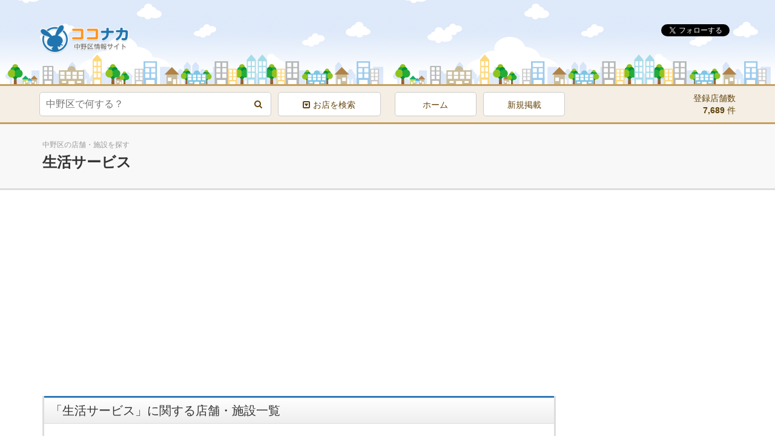

--- FILE ---
content_type: text/html; charset=UTF-8
request_url: https://nakano.cocole.jp/category/shop/life/12-life/
body_size: 10393
content:
<!DOCTYPE html><html dir="ltr" lang="ja" prefix="og: https://ogp.me/ns#"><head><meta charset="UTF-8"><meta http-equiv="X-UA-Compatible" content="IE=edge"><meta name="viewport" content="width=device-width, initial-scale=1"><meta name="format-detection" content="telephone=no"><link media="all" href="https://nakano.cocole.jp/wp/wp-content/cache/autoptimize/css/autoptimize_22ac48feddc1a0af111ba176e49f2c53.css" rel="stylesheet"><script data-cfasync="false" id="ao_optimized_gfonts_config">WebFontConfig={google:{families:["Montserrat","Open Sans"]},classes:false,events:false,timeout:1500};</script><title>生活サービス | ココナカ</title> <script type="text/javascript">window.JetpackScriptData={"site":{"icon":"","title":"ココナカ","host":"unknown","is_wpcom_platform":false}};</script> <meta name="robots" content="noindex, max-image-preview:large"/><meta name="p:domain_verify" content="5d93d009966d5ef87a36fd794f44d6bf"/><link rel="canonical" href="https://nakano.cocole.jp/category/shop/life/12-life/"/><link rel="next" href="https://nakano.cocole.jp/category/shop/life/12-life/page/2/"/><meta name="generator" content="All in One SEO (AIOSEO) 4.8.4.1"/> <script type="application/ld+json" class="aioseo-schema">{"@context":"https:\/\/schema.org","@graph":[{"@type":"BreadcrumbList","@id":"https:\/\/nakano.cocole.jp\/category\/shop\/life\/12-life\/#breadcrumblist","itemListElement":[{"@type":"ListItem","@id":"https:\/\/nakano.cocole.jp#listItem","position":1,"name":"\u30db\u30fc\u30e0","item":"https:\/\/nakano.cocole.jp","nextItem":{"@type":"ListItem","@id":"https:\/\/nakano.cocole.jp\/category\/shop\/#listItem","name":"\u5e97\u8217\u30fb\u65bd\u8a2d\u4e00\u89a7"}},{"@type":"ListItem","@id":"https:\/\/nakano.cocole.jp\/category\/shop\/#listItem","position":2,"name":"\u5e97\u8217\u30fb\u65bd\u8a2d\u4e00\u89a7","item":"https:\/\/nakano.cocole.jp\/category\/shop\/","nextItem":{"@type":"ListItem","@id":"https:\/\/nakano.cocole.jp\/category\/shop\/life\/#listItem","name":"\u66ae\u3089\u3057"},"previousItem":{"@type":"ListItem","@id":"https:\/\/nakano.cocole.jp#listItem","name":"\u30db\u30fc\u30e0"}},{"@type":"ListItem","@id":"https:\/\/nakano.cocole.jp\/category\/shop\/life\/#listItem","position":3,"name":"\u66ae\u3089\u3057","item":"https:\/\/nakano.cocole.jp\/category\/shop\/life\/","nextItem":{"@type":"ListItem","@id":"https:\/\/nakano.cocole.jp\/category\/shop\/life\/12-life\/#listItem","name":"\u751f\u6d3b\u30b5\u30fc\u30d3\u30b9"},"previousItem":{"@type":"ListItem","@id":"https:\/\/nakano.cocole.jp\/category\/shop\/#listItem","name":"\u5e97\u8217\u30fb\u65bd\u8a2d\u4e00\u89a7"}},{"@type":"ListItem","@id":"https:\/\/nakano.cocole.jp\/category\/shop\/life\/12-life\/#listItem","position":4,"name":"\u751f\u6d3b\u30b5\u30fc\u30d3\u30b9","previousItem":{"@type":"ListItem","@id":"https:\/\/nakano.cocole.jp\/category\/shop\/life\/#listItem","name":"\u66ae\u3089\u3057"}}]},{"@type":"CollectionPage","@id":"https:\/\/nakano.cocole.jp\/category\/shop\/life\/12-life\/#collectionpage","url":"https:\/\/nakano.cocole.jp\/category\/shop\/life\/12-life\/","name":"\u751f\u6d3b\u30b5\u30fc\u30d3\u30b9 | \u30b3\u30b3\u30ca\u30ab","inLanguage":"ja","isPartOf":{"@id":"https:\/\/nakano.cocole.jp\/#website"},"breadcrumb":{"@id":"https:\/\/nakano.cocole.jp\/category\/shop\/life\/12-life\/#breadcrumblist"}},{"@type":"Person","@id":"https:\/\/nakano.cocole.jp\/#person","name":"\u30b3\u30b3\u30ca\u30ab"},{"@type":"WebSite","@id":"https:\/\/nakano.cocole.jp\/#website","url":"https:\/\/nakano.cocole.jp\/","name":"\u30b3\u30b3\u30ca\u30ab","description":"\u4e2d\u91ce\u533a\u306e\u304a\u5e97\u3084\u65bd\u8a2d\u60c5\u5831\u30b5\u30a4\u30c8","inLanguage":"ja","publisher":{"@id":"https:\/\/nakano.cocole.jp\/#person"}}]}</script> <link rel='dns-prefetch' href='//stats.wp.com'/><link rel='dns-prefetch' href='//www.googletagmanager.com'/><link rel='dns-prefetch' href='//pagead2.googlesyndication.com'/><link href='https://fonts.gstatic.com' crossorigin='anonymous' rel='preconnect'/><link href='https://ajax.googleapis.com' rel='preconnect'/><link href='https://fonts.googleapis.com' rel='preconnect'/><meta name="generator" content="Site Kit by Google 1.156.0"/><meta name="google-adsense-platform-account" content="ca-host-pub-2644536267352236"><meta name="google-adsense-platform-domain" content="sitekit.withgoogle.com"> <script type="text/javascript" async="async" src="https://pagead2.googlesyndication.com/pagead/js/adsbygoogle.js?client=ca-pub-8641439942967738&amp;host=ca-host-pub-2644536267352236" crossorigin="anonymous"></script> <link rel="shortcut icon" href="https://nakano.cocole.jp/wp/wp-content/themes/nakano/images/favicon.ico"><link rel="apple-touch-icon" href="https://nakano.cocole.jp/wp/wp-content/themes/nakano/images/favicon_big.png"> <script type="text/javascript">$(function(){$('.matchHeight').matchHeight();});</script> <script async src="https://pagead2.googlesyndication.com/pagead/js/adsbygoogle.js"></script> <meta name="google-site-verification" content="Iow5vtJtINNeg4kSTiGrwAVK49cnXYCVeZnDGJh6HP4"/><meta name="msvalidate.01" content="56B3687F2CCC5D29EAE8E8B2F2FDCADA"/> <!--[if lt IE 9]> <script src="https://nakano.cocole.jp/wp/wp-content/themes/nakano/js/html5shiv.js"></script> <script src="https://nakano.cocole.jp/wp/wp-content/themes/nakano/js/css3-mediaqueries.js"></script> <![endif]--><script data-cfasync="false" id="ao_optimized_gfonts_webfontloader">(function(){var wf=document.createElement('script');wf.src='https://ajax.googleapis.com/ajax/libs/webfont/1/webfont.js';wf.type='text/javascript';wf.async='true';var s=document.getElementsByTagName('script')[0];s.parentNode.insertBefore(wf,s);})();</script></head><body class="archive category category-12-life category-295 wp-theme-nakano"><noscript><meta HTTP-EQUIV="refresh" content="0;url='https://nakano.cocole.jp/category/shop/life/12-life/?PageSpeed=noscript'" /><style><!--table,div,span,font,p{display:none} --></style><div style="display:block">Please click <a href="https://nakano.cocole.jp/category/shop/life/12-life/?PageSpeed=noscript">here</a> if you are not redirected within a few seconds.</div></noscript> <script async src="//pagead2.googlesyndication.com/pagead/js/adsbygoogle.js"></script> <script>(adsbygoogle=window.adsbygoogle||[]).push({google_ad_client:"ca-pub-8641439942967738",enable_page_level_ads:true});</script> <div id="fb-root"></div> <script>(function(d,s,id){var js,fjs=d.getElementsByTagName(s)[0];if(d.getElementById(id))return;js=d.createElement(s);js.id=id;js.src="//connect.facebook.net/ja_JP/sdk.js#xfbml=1&version=v2.5&appId=269679889898302";fjs.parentNode.insertBefore(js,fjs);}(document,'script','facebook-jssdk'));</script> <header id="top" class="globalHead"><div class="container cf"><div class="logo pic"><a href="https://nakano.cocole.jp/"><img src="https://nakano.cocole.jp/wp/wp-content/themes/nakano/images/logo.png" alt="中野区情報サイトココナカ"></a></div><div><div class="followBox cf"><div class="snsBtn"> <a href="https://twitter.com/coconakajp" class="twitter-follow-button" data-show-count="false" data-lang="ja" data-show-screen-name="false">@coconakajpさんをフォロー</a> <script>!function(d,s,id){var js,fjs=d.getElementsByTagName(s)[0],p=/^http:/.test(d.location)?'http':'https';if(!d.getElementById(id)){js=d.createElement(s);js.id=id;js.src=p+'://platform.twitter.com/widgets.js';fjs.parentNode.insertBefore(js,fjs);}}(document,'script','twitter-wjs');</script> </div><div class="snsBtn"><div class="fb-like" data-href="https://www.facebook.com/coconakajp/" data-layout="button" data-action="like" data-show-faces="false" data-share="true"></div></div></div></div></div></header><div class="headNav"><div class="container cf"><div class="searchArea cf"><div class="formBox cf"><div class="searchForm"><form role="search" method="get" action="https://nakano.cocole.jp"> <input type="text" name="s" id="s" value="" placeholder="中野区で何する？"> <input type="hidden" value="post" name="post_type" id="post_type"> <input type="submit" value="&#xf002;" class="siteCol mainCol"></form></div></div><div class="searchIcon"><div class="iconBtn"><a href="#foot"><span class="fa fa-caret-square-o-down"></span><span class="text">お店を検索</span></a></div></div></div><div class="headNavArea cf"><nav class="globalNav"><ul class="iconList mg cf"><li><a href="https://nakano.cocole.jp/">ホーム</a></li><li><a href="https://nakano.cocole.jp/shoppublish/">新規掲載</a></li></ul></nav><div class="shopCount"><div><span class="">登録店舗数</span><span class="counter"> <span class="strong">7,689</span> 件</span></div></div></div></div></div><div class="archiveTtl 12-life"><div class="container cf"><h1 class="fs12">中野区の店舗・施設を探す</h1><div class="shopName"><h2 class="fs24 strong">生活サービス</h2></div></div></div><main><div class="container cf"><div class="row"><article class="contents col-sm-9"><div class="mgB20 adArea center"><div class="textwidget"> <ins class="adsbygoogle" style="display:block" data-ad-client="ca-pub-8641439942967738" data-ad-slot="3391478821" data-ad-format="auto"></ins> <script>(adsbygoogle=window.adsbygoogle||[]).push({});</script></div></div><div class="postBox cf"><h1 class="fs20">「生活サービス」に関する店舗・施設一覧</h1><div class="archiveList matchHeight cf"><figure class="shopImg mg pic"><a href="https://nakano.cocole.jp/shop/life/12-life/12-life722/"><img src="https://nakano.cocole.jp/wp/wp-content/themes/nakano/images/shopNone.jpg" alt="画像がありません"></a></figure><div class="shopData"><h3 class="fs18"><a href="https://nakano.cocole.jp/shop/life/12-life/12-life722/">リアット 野方店</a><span class="archiveTag badge">靴修理</span></h3><p class="fs14">東京都中野区野方５丁目３１−１２</p><p class="fs12">西武鉄道 野方駅</p></div></div><div class="archiveList matchHeight cf"><figure class="shopImg mg pic"><a href="https://nakano.cocole.jp/shop/life/12-life/12-life721/"><img src="https://nakano.cocole.jp/wp/wp-content/themes/nakano/images/shopNone.jpg" alt="画像がありません"></a></figure><div class="shopData"><h3 class="fs18"><a href="https://nakano.cocole.jp/shop/life/12-life/12-life721/">有限会社川鍋電気商会</a><span class="archiveTag badge">電化製品</span></h3><p class="fs14">東京都中野区中野３丁目３８−１１</p><p class="fs12">JR在来線 中野駅</p></div></div><div class="archiveList matchHeight cf"><figure class="shopImg mg pic"><a href="https://nakano.cocole.jp/shop/life/12-life/12-life720/"><img src="https://nakano.cocole.jp/wp/wp-content/themes/nakano/images/shopNone.jpg" alt="画像がありません"></a></figure><div class="shopData"><h3 class="fs18"><a href="https://nakano.cocole.jp/shop/life/12-life/12-life720/">川鍋電気</a><span class="archiveTag badge">電化製品</span></h3><p class="fs14">東京都中野区中野３丁目３８−１１</p><p class="fs12">JR在来線 中野駅</p></div></div><div class="archiveList matchHeight cf"><figure class="shopImg mg pic"><a href="https://nakano.cocole.jp/shop/life/12-life/12-life719/"><img src="https://nakano.cocole.jp/wp/wp-content/themes/nakano/images/shopNone.jpg" alt="画像がありません"></a></figure><div class="shopData"><h3 class="fs18"><a href="https://nakano.cocole.jp/shop/life/12-life/12-life719/">ママズメロウ</a><span class="archiveTag badge">美容院</span></h3><p class="fs14">東京都中野区中央４丁目１−８</p><p class="fs12">東京メトロ丸ノ内線 新中野駅</p></div></div><div class="archiveList matchHeight cf"><figure class="shopImg mg pic"><a href="https://nakano.cocole.jp/shop/life/12-life/12-life718/"><img src="https://nakano.cocole.jp/wp/wp-content/themes/nakano/images/shopNone.jpg" alt="画像がありません"></a></figure><div class="shopData"><h3 class="fs18"><a href="https://nakano.cocole.jp/shop/life/12-life/12-life718/">ニューエヌクリーニング</a><span class="archiveTag badge">クリーニング</span></h3><p class="fs14">東京都中野区丸山２丁目２５−４</p><p class="fs12">西武鉄道 都立家政駅</p></div></div><div class="archiveList matchHeight cf"><figure class="shopImg mg pic"><a href="https://nakano.cocole.jp/shop/life/12-life/12-life717/"><img src="https://nakano.cocole.jp/wp/wp-content/themes/nakano/images/shopNone.jpg" alt="画像がありません"></a></figure><div class="shopData"><h3 class="fs18"><a href="https://nakano.cocole.jp/shop/life/12-life/12-life717/">コインランドリークリーン</a><span class="archiveTag badge">コインランドリー</span></h3><p class="fs14">東京都中野区弥生町2-22-3</p><p class="fs12">東京メトロ丸ノ内線 中野新橋駅</p></div></div><div class="archiveList matchHeight cf"><figure class="shopImg mg pic"><a href="https://nakano.cocole.jp/shop/life/12-life/12-life716/"><img src="https://nakano.cocole.jp/wp/wp-content/themes/nakano/images/shopNone.jpg" alt="画像がありません"></a></figure><div class="shopData"><h3 class="fs18"><a href="https://nakano.cocole.jp/shop/life/12-life/12-life716/">青い鳥クリーニング野方店</a><span class="archiveTag badge">クリーニング</span></h3><p class="fs14">東京都中野区丸山２丁目２２−６</p><p class="fs12">西武鉄道 野方駅</p></div></div><div class="archiveList matchHeight cf"><figure class="shopImg mg pic"><a href="https://nakano.cocole.jp/shop/life/12-life/12-life715/"><img src="https://nakano.cocole.jp/wp/wp-content/themes/nakano/images/shopNone.jpg" alt="画像がありません"></a></figure><div class="shopData"><h3 class="fs18"><a href="https://nakano.cocole.jp/shop/life/12-life/12-life715/">青い鳥クリーニング鷺宮店</a><span class="archiveTag badge">クリーニング</span></h3><p class="fs14">東京都中野区鷺宮３丁目３３−５</p><p class="fs12">西武鉄道 鷺ノ宮駅</p></div></div><div class="archiveList matchHeight cf"><figure class="shopImg mg pic"><a href="https://nakano.cocole.jp/shop/life/12-life/12-life714/"><img src="https://nakano.cocole.jp/wp/wp-content/themes/nakano/images/shopNone.jpg" alt="画像がありません"></a></figure><div class="shopData"><h3 class="fs18"><a href="https://nakano.cocole.jp/shop/life/12-life/12-life714/">ニューＮクリーニング新井薬師店</a><span class="archiveTag badge">クリーニング</span></h3><p class="fs14">東京都中野区上高田３丁目４１−４</p><p class="fs12">西武鉄道 新井薬師前駅</p></div></div><div class="archiveList matchHeight cf"><figure class="shopImg mg pic"><a href="https://nakano.cocole.jp/shop/life/12-life/12-life713/"><img src="https://nakano.cocole.jp/wp/wp-content/themes/nakano/images/shopNone.jpg" alt="画像がありません"></a></figure><div class="shopData"><h3 class="fs18"><a href="https://nakano.cocole.jp/shop/life/12-life/12-life713/">杉並モータース アスカ中野坂上SS</a><span class="archiveTag badge">ガソリンスタンド</span></h3><p class="fs14">中野区本町2-46-4</p><p class="fs12">東京メトロ丸ノ内線 中野坂上駅</p></div></div><div class="archiveList matchHeight cf"><figure class="shopImg mg pic"><a href="https://nakano.cocole.jp/shop/life/12-life/12-life712/"><img src="https://nakano.cocole.jp/wp/wp-content/themes/nakano/images/shopNone.jpg" alt="画像がありません"></a></figure><div class="shopData"><h3 class="fs18"><a href="https://nakano.cocole.jp/shop/life/12-life/12-life712/">ジュノン</a><span class="archiveTag badge">美容院</span></h3><p class="fs14">東京都中野区沼袋１丁目８−２０</p><p class="fs12">西武鉄道 沼袋駅</p></div></div><div class="archiveList matchHeight cf"><figure class="shopImg mg pic"><a href="https://nakano.cocole.jp/shop/life/12-life/12-life711/"><img src="https://nakano.cocole.jp/wp/wp-content/themes/nakano/images/shopNone.jpg" alt="画像がありません"></a></figure><div class="shopData"><h3 class="fs18"><a href="https://nakano.cocole.jp/shop/life/12-life/12-life711/">井上産業株式会社</a><span class="archiveTag badge">ガス</span></h3><p class="fs14">東京都中野区弥生町４丁目２５−１</p><p class="fs12">東京メトロ丸ノ内線 中野富士見町駅</p></div></div><div class="archiveList matchHeight cf"><figure class="shopImg mg pic"><a href="https://nakano.cocole.jp/shop/life/12-life/12-life710/"><img src="https://nakano.cocole.jp/wp/wp-content/themes/nakano/images/shopNone.jpg" alt="画像がありません"></a></figure><div class="shopData"><h3 class="fs18"><a href="https://nakano.cocole.jp/shop/life/12-life/12-life710/">カギとキンコの１１０番杉並営業所</a><span class="archiveTag badge">鍵</span></h3><p class="fs14">東京都中野区南台５丁目２３−２</p><p class="fs12">東京メトロ丸ノ内線 方南町駅</p></div></div><div class="archiveList matchHeight cf"><figure class="shopImg mg pic"><a href="https://nakano.cocole.jp/shop/life/12-life/12-life709/"><img src="https://nakano.cocole.jp/wp/wp-content/themes/nakano/images/shopNone.jpg" alt="画像がありません"></a></figure><div class="shopData"><h3 class="fs18"><a href="https://nakano.cocole.jp/shop/life/12-life/12-life709/">くまさん 引越センター</a><span class="archiveTag badge">引越し</span></h3><p class="fs14">東京都中野区沼袋１丁目３４−５</p><p class="fs12">西武鉄道 沼袋駅</p></div></div><div class="archiveList matchHeight cf"><figure class="shopImg mg pic"><a href="https://nakano.cocole.jp/shop/life/12-life/12-life707/"><img src="https://nakano.cocole.jp/wp/wp-content/themes/nakano/images/shopNone.jpg" alt="画像がありません"></a></figure><div class="shopData"><h3 class="fs18"><a href="https://nakano.cocole.jp/shop/life/12-life/12-life707/">鍵の１１０番江古田</a><span class="archiveTag badge">鍵</span></h3><p class="fs14">東京都中野区江原町３丁目１２−３</p><p class="fs12">都営大江戸線 新江古田駅</p></div></div><div class="archiveList matchHeight cf"><figure class="shopImg mg pic"><a href="https://nakano.cocole.jp/shop/life/12-life/12-life706/"><img src="https://nakano.cocole.jp/wp/wp-content/themes/nakano/images/shopNone.jpg" alt="画像がありません"></a></figure><div class="shopData"><h3 class="fs18"><a href="https://nakano.cocole.jp/shop/life/12-life/12-life706/">うさちゃんクリーニング 中野店</a><span class="archiveTag badge">クリーニング</span></h3><p class="fs14">東京都中野区中野１丁目５−１</p><p class="fs12">都営大江戸線/東京メトロ丸ノ内線 中野坂上駅</p></div></div><div class="archiveList matchHeight cf"><figure class="shopImg mg pic"><a href="https://nakano.cocole.jp/shop/life/12-life/12-life705/"><img src="https://nakano.cocole.jp/wp/wp-content/themes/nakano/images/shopNone.jpg" alt="画像がありません"></a></figure><div class="shopData"><h3 class="fs18"><a href="https://nakano.cocole.jp/shop/life/12-life/12-life705/">ロックセンター ２４時間緊急出張サービスセンター</a><span class="archiveTag badge">鍵</span></h3><p class="fs14">東京都中野区本町６丁目３６−１</p><p class="fs12">東京メトロ丸ノ内線 東高円寺駅</p></div></div><div class="archiveList matchHeight cf"><figure class="shopImg mg pic"><a href="https://nakano.cocole.jp/shop/life/12-life/12-life704/"><img src="https://nakano.cocole.jp/wp/wp-content/themes/nakano/images/shopNone.jpg" alt="画像がありません"></a></figure><div class="shopData"><h3 class="fs18"><a href="https://nakano.cocole.jp/shop/life/12-life/12-life704/">ＴＳＵＴＡＹＡ 鷺宮店</a><span class="archiveTag badge">レンタルCD・DVD・ビデオ</span></h3><p class="fs14">東京都中野区鷺宮３丁目４６−１２</p><p class="fs12">西武鉄道 鷺ノ宮駅</p></div></div><div class="archiveList matchHeight cf"><figure class="shopImg mg pic"><a href="https://nakano.cocole.jp/shop/life/12-life/12-life703/"><img src="https://nakano.cocole.jp/wp/wp-content/themes/nakano/images/shopNone.jpg" alt="画像がありません"></a></figure><div class="shopData"><h3 class="fs18"><a href="https://nakano.cocole.jp/shop/life/12-life/12-life703/">二葉クリーニング南中野店</a><span class="archiveTag badge">クリーニング</span></h3><p class="fs14">東京都中野区中央４丁目５８−４</p><p class="fs12">JR在来線 中野駅</p></div></div><div class="archiveList matchHeight cf"><figure class="shopImg mg pic"><a href="https://nakano.cocole.jp/shop/life/12-life/12-life702/"><img src="https://nakano.cocole.jp/wp/wp-content/themes/nakano/images/shopNone.jpg" alt="画像がありません"></a></figure><div class="shopData"><h3 class="fs18"><a href="https://nakano.cocole.jp/shop/life/12-life/12-life702/">アンシンミズトラブル１１０番２４</a><span class="archiveTag badge">鍵</span></h3><p class="fs14">東京都中野区上高田４丁目６</p><p class="fs12">都営大江戸線 中井駅</p></div></div></div><div class="mgTB20 adArea center"><div class="textwidget"> <ins class="adsbygoogle" style="display:block" data-ad-client="ca-pub-8641439942967738" data-ad-slot="3391478821" data-ad-format="auto"></ins> <script>(adsbygoogle=window.adsbygoogle||[]).push({});</script></div></div></article><div class="sidebar col-sm-3"><div class="adArea mgB20 center"><div class="textwidget"> <ins class="adsbygoogle" style="display:block" data-ad-client="ca-pub-8641439942967738" data-ad-slot="3391478821" data-ad-format="auto"></ins> <script>(adsbygoogle=window.adsbygoogle||[]).push({});</script></div></div><aside class="formBox listBox cf"><h2 class="fs14">店舗・施設を探す</h2><div class="pd10"><div class="searchForm"><form role="search" method="get" action="https://nakano.cocole.jp"> <input type="text" name="s" id="s" value="" placeholder="中野区で何する？"> <input type="hidden" value="post" name="post_type" id="post_type"> <input type="submit" value="&#xf002;" class="siteCol mainCol"></form></div></div></aside><aside class="listBox"><h2 class="fs14">新着店舗・施設</h2><div class="sideShopBox cf"><div class="shopImg pic"><a href="https://nakano.cocole.jp/shop/life/03-life/03-life223/"><img src="https://nakano.cocole.jp/wp/wp-content/themes/nakano/images/shopNone.jpg" alt="画像がありません"></a></div><div class="shopTet"><p class="fs12"><a href="https://nakano.cocole.jp/shop/life/03-life/03-life223/"><span class="archiveTag fs10">整体・マッサージ</span><br>堀越整骨院</a><span class="add">東京都中野区東中野１丁目４６−１０ </span></p></div></div><div class="sideShopBox cf"><div class="shopImg pic"><a href="https://nakano.cocole.jp/shop/life/03-life/03-life222/"><img src="https://nakano.cocole.jp/wp/wp-content/themes/nakano/images/shopNone.jpg" alt="画像がありません"></a></div><div class="shopTet"><p class="fs12"><a href="https://nakano.cocole.jp/shop/life/03-life/03-life222/"><span class="archiveTag fs10">整体・マッサージ</span><br>やよい堂整骨院</a><span class="add">東京都中野区弥生町２丁目１９−８ </span></p></div></div><div class="sideShopBox cf"><div class="shopImg pic"><a href="https://nakano.cocole.jp/shop/life/03-life/03-life221/"><img src="https://nakano.cocole.jp/wp/wp-content/themes/nakano/images/shopNone.jpg" alt="画像がありません"></a></div><div class="shopTet"><p class="fs12"><a href="https://nakano.cocole.jp/shop/life/03-life/03-life221/"><span class="archiveTag fs10">整体・マッサージ</span><br>ラクレル中野</a><span class="add">東京都中野区中野２丁目２５−８ </span></p></div></div><div class="sideShopBox cf"><div class="shopImg pic"><a href="https://nakano.cocole.jp/shop/life/03-life/03-life220/"><img src="https://nakano.cocole.jp/wp/wp-content/themes/nakano/images/shopNone.jpg" alt="画像がありません"></a></div><div class="shopTet"><p class="fs12"><a href="https://nakano.cocole.jp/shop/life/03-life/03-life220/"><span class="archiveTag fs10">はり・きゅう</span><br>はり・指圧・マッサージ ラクレル中野</a><span class="add">東京都中野区中野２－２５－８ミナミビル２F </span></p></div></div><div class="sideShopBox cf"><div class="shopImg pic"><a href="https://nakano.cocole.jp/shop/life/03-life/03-life219/"><img src="https://nakano.cocole.jp/wp/wp-content/themes/nakano/images/shopNone.jpg" alt="画像がありません"></a></div><div class="shopTet"><p class="fs12"><a href="https://nakano.cocole.jp/shop/life/03-life/03-life219/"><span class="archiveTag fs10">整体・マッサージ</span><br>整体院プラスワン</a><span class="add">東京都中野区東中野４丁目１０−１７ </span></p></div></div></aside><aside class="listBox"><h2 class="widgettitle">店舗・施設 ランキング</h2><ul class='widgets-list-layout no-grav'><li><a href="https://nakano.cocole.jp/shop/shopping/09-shopping/09-shopping108/" title="【学生服・制服】株式会社学生服のコード服装 中野ブロードウェイ店３Ｆ・２号館" class="bump-view" data-bump-view="tp"><img loading="lazy" width="40" height="40" src="https://secure.gravatar.com/avatar/f382aa8330698321b92e54b907fecc5dd3d278e34d468d35b2f6965ea31822fd?s=40&#038;d=mm&#038;r=g" srcset="https://secure.gravatar.com/avatar/f382aa8330698321b92e54b907fecc5dd3d278e34d468d35b2f6965ea31822fd?s=40&amp;d=mm&amp;r=g 1x" alt="【学生服・制服】株式会社学生服のコード服装 中野ブロードウェイ店３Ｆ・２号館" data-pin-nopin="true" class="widgets-list-layout-blavatar"/></a><div class="widgets-list-layout-links"> <a href="https://nakano.cocole.jp/shop/shopping/09-shopping/09-shopping108/" title="【学生服・制服】株式会社学生服のコード服装 中野ブロードウェイ店３Ｆ・２号館" class="bump-view" data-bump-view="tp">【学生服・制服】株式会社学生服のコード服装 中野ブロードウェイ店３Ｆ・２号館</a></div></li><li><a href="https://nakano.cocole.jp/shop/life/01-life/01-life275/" title="【耳鼻咽喉科】ふじもり耳鼻咽喉科クリニック" class="bump-view" data-bump-view="tp"><img loading="lazy" width="40" height="40" src="https://secure.gravatar.com/avatar/f382aa8330698321b92e54b907fecc5dd3d278e34d468d35b2f6965ea31822fd?s=40&#038;d=mm&#038;r=g" srcset="https://secure.gravatar.com/avatar/f382aa8330698321b92e54b907fecc5dd3d278e34d468d35b2f6965ea31822fd?s=40&amp;d=mm&amp;r=g 1x" alt="【耳鼻咽喉科】ふじもり耳鼻咽喉科クリニック" data-pin-nopin="true" class="widgets-list-layout-blavatar"/></a><div class="widgets-list-layout-links"> <a href="https://nakano.cocole.jp/shop/life/01-life/01-life275/" title="【耳鼻咽喉科】ふじもり耳鼻咽喉科クリニック" class="bump-view" data-bump-view="tp">【耳鼻咽喉科】ふじもり耳鼻咽喉科クリニック</a></div></li><li><a href="https://nakano.cocole.jp/shop/life/01-life/01-life204/" title="【閉院】【整形外科】林整形外科" class="bump-view" data-bump-view="tp"><img loading="lazy" width="40" height="40" src="https://secure.gravatar.com/avatar/f382aa8330698321b92e54b907fecc5dd3d278e34d468d35b2f6965ea31822fd?s=40&#038;d=mm&#038;r=g" srcset="https://secure.gravatar.com/avatar/f382aa8330698321b92e54b907fecc5dd3d278e34d468d35b2f6965ea31822fd?s=40&amp;d=mm&amp;r=g 1x" alt="【閉院】【整形外科】林整形外科" data-pin-nopin="true" class="widgets-list-layout-blavatar"/></a><div class="widgets-list-layout-links"> <a href="https://nakano.cocole.jp/shop/life/01-life/01-life204/" title="【閉院】【整形外科】林整形外科" class="bump-view" data-bump-view="tp">【閉院】【整形外科】林整形外科</a></div></li><li><a href="https://nakano.cocole.jp/shop/shopping/09-shopping/09-shopping037/" title="【下着・ランジェリー】株式会社コマストア" class="bump-view" data-bump-view="tp"><img loading="lazy" width="40" height="40" src="https://secure.gravatar.com/avatar/f382aa8330698321b92e54b907fecc5dd3d278e34d468d35b2f6965ea31822fd?s=40&#038;d=mm&#038;r=g" srcset="https://secure.gravatar.com/avatar/f382aa8330698321b92e54b907fecc5dd3d278e34d468d35b2f6965ea31822fd?s=40&amp;d=mm&amp;r=g 1x" alt="【下着・ランジェリー】株式会社コマストア" data-pin-nopin="true" class="widgets-list-layout-blavatar"/></a><div class="widgets-list-layout-links"> <a href="https://nakano.cocole.jp/shop/shopping/09-shopping/09-shopping037/" title="【下着・ランジェリー】株式会社コマストア" class="bump-view" data-bump-view="tp">【下着・ランジェリー】株式会社コマストア</a></div></li><li><a href="https://nakano.cocole.jp/shop/life/03-life/03-life220/" title="【はり・きゅう】はり・指圧・マッサージ ラクレル中野" class="bump-view" data-bump-view="tp"><img loading="lazy" width="40" height="40" src="https://secure.gravatar.com/avatar/f382aa8330698321b92e54b907fecc5dd3d278e34d468d35b2f6965ea31822fd?s=40&#038;d=mm&#038;r=g" srcset="https://secure.gravatar.com/avatar/f382aa8330698321b92e54b907fecc5dd3d278e34d468d35b2f6965ea31822fd?s=40&amp;d=mm&amp;r=g 1x" alt="【はり・きゅう】はり・指圧・マッサージ ラクレル中野" data-pin-nopin="true" class="widgets-list-layout-blavatar"/></a><div class="widgets-list-layout-links"> <a href="https://nakano.cocole.jp/shop/life/03-life/03-life220/" title="【はり・きゅう】はり・指圧・マッサージ ラクレル中野" class="bump-view" data-bump-view="tp">【はり・きゅう】はり・指圧・マッサージ ラクレル中野</a></div></li></ul><h2 class="widgettitle">店舗・施設 評判</h2><ul><li><a href="https://nakano.cocole.jp/shop/life/12-life/12-life206/" title="【修理・整備業】コリエリフォームスタジオ">【修理・整備業】コリエリフォームスタジオ</a></li><li><a href="https://nakano.cocole.jp/shop/life/19-life/19-life111/" title="【美容院】ヘアメイクＦＵＮ">【美容院】ヘアメイクＦＵＮ</a></li><li><a href="https://nakano.cocole.jp/shop/shopping/09-shopping/09-shopping142/" title="【アクセサリー】たかまつ真珠">【アクセサリー】たかまつ真珠</a></li><li><a href="https://nakano.cocole.jp/shop/life/12-life/12-life409/" title="【靴修理】ミスターエマ足と靴の健康相談の店">【靴修理】ミスターエマ足と靴の健康相談の店</a></li><li><a href="https://nakano.cocole.jp/shop/life/05-life/05-life148/" title="【音楽教室】山本ギター音楽院">【音楽教室】山本ギター音楽院</a></li></ul><h2 class="widgettitle">店舗・施設 口コミ</h2><ul id="recentcomments"><li class="recentcomments"><a href="https://nakano.cocole.jp/shop/shopping/09-shopping/09-shopping002/#comment-233">【下着・ランジェリー】ボディシークレットガーデン</a> に <span class="comment-author-link">成瀬一弘</span> より</li><li class="recentcomments"><a href="https://nakano.cocole.jp/shop/shopping/02-shopping/02-shopping173/#comment-227">【ドラッグストア・市販薬】株式会社むさしの薬局 沼袋店</a> に <span class="comment-author-link">かか</span> より</li><li class="recentcomments"><a href="https://nakano.cocole.jp/shop/life/13-life/13-life009/#comment-225">【新車販売】山の手自動車工業株式会社</a> に <span class="comment-author-link">荻野　清朗</span> より</li><li class="recentcomments"><a href="https://nakano.cocole.jp/shop/shopping/03-shopping/03-shopping069/#comment-210">【携帯電話】ａｕショップ 中野サンモール</a> に <span class="comment-author-link">偽名</span> より</li><li class="recentcomments"><a href="https://nakano.cocole.jp/shop/life/01-life/01-life204/#comment-205">【閉院】【整形外科】林整形外科</a> に <span class="comment-author-link">まるみ</span> より</li></ul></aside><ul class="bnrList iconList pic"><li><a href="https://nakano.cocole.jp/shoppublish/"><img src="https://nakano.cocole.jp/wp/wp-content/themes/nakano/images/shopPublishBnr.png" alt="中野区店舗・施設無料掲載"></a></li><li><a href="http://line.me/S/sticker/1013919" target="_blank" title="LINEスタンプ 執事のコビット"><img src="https://nakano.cocole.jp/wp/wp-content/themes/nakano/images/lineStickerBnr.png" alt="スタンプ配信中"></a></li></ul></div></div></div></main><footer id="foot" class="globalFoot"><div class="container cf"><div class="row"><aside class="col-sm-9"><h1 class="fs14 strong">店舗や・施設を探す</h1><ul class="footList iconList fs12 cf"><li class="cat-item cat-item-4"><a href="https://nakano.cocole.jp/category/shop/gourmet/">グルメ</a><ul class='children'><li class="cat-item cat-item-5"><a href="https://nakano.cocole.jp/category/shop/gourmet/01-gourmet/">和食</a></li><li class="cat-item cat-item-6"><a href="https://nakano.cocole.jp/category/shop/gourmet/02-gourmet/">洋食</a></li><li class="cat-item cat-item-7"><a href="https://nakano.cocole.jp/category/shop/gourmet/03-gourmet/">バイキング</a></li><li class="cat-item cat-item-8"><a href="https://nakano.cocole.jp/category/shop/gourmet/04-gourmet/">中華料理</a></li><li class="cat-item cat-item-9"><a href="https://nakano.cocole.jp/category/shop/gourmet/05-gourmet/">アジア料理</a></li><li class="cat-item cat-item-10"><a href="https://nakano.cocole.jp/category/shop/gourmet/06-gourmet/">ラーメン</a></li><li class="cat-item cat-item-11"><a href="https://nakano.cocole.jp/category/shop/gourmet/07-gourmet/">カレー</a></li><li class="cat-item cat-item-12"><a href="https://nakano.cocole.jp/category/shop/gourmet/08-gourmet/">焼肉</a></li><li class="cat-item cat-item-13"><a href="https://nakano.cocole.jp/category/shop/gourmet/09-gourmet/">鍋料理</a></li><li class="cat-item cat-item-14"><a href="https://nakano.cocole.jp/category/shop/gourmet/10-gourmet/">居酒屋</a></li><li class="cat-item cat-item-15"><a href="https://nakano.cocole.jp/category/shop/gourmet/11-gourmet/">定食・食堂</a></li><li class="cat-item cat-item-16"><a href="https://nakano.cocole.jp/category/shop/gourmet/12-gourmet/">創作料理</a></li><li class="cat-item cat-item-17"><a href="https://nakano.cocole.jp/category/shop/gourmet/13-gourmet/">自然食</a></li><li class="cat-item cat-item-18"><a href="https://nakano.cocole.jp/category/shop/gourmet/14-gourmet/">持ち帰り・宅配</a></li><li class="cat-item cat-item-19"><a href="https://nakano.cocole.jp/category/shop/gourmet/15-gourmet/">カフェ・喫茶店</a></li><li class="cat-item cat-item-21"><a href="https://nakano.cocole.jp/category/shop/gourmet/17-gourmet/">ベーカリー</a></li><li class="cat-item cat-item-22"><a href="https://nakano.cocole.jp/category/shop/gourmet/18-gourmet/">洋菓子・ケーキ</a></li><li class="cat-item cat-item-27"><a href="https://nakano.cocole.jp/category/shop/gourmet/23-gourmet/">ファミレス・ファストフード</a></li><li class="cat-item cat-item-28"><a href="https://nakano.cocole.jp/category/shop/gourmet/24-gourmet/">パーティー・カラオケ</a></li></ul></li><li class="cat-item cat-item-157"><a href="https://nakano.cocole.jp/category/shop/shopping/">ショッピング</a><ul class='children'><li class="cat-item cat-item-158"><a href="https://nakano.cocole.jp/category/shop/shopping/01-shopping/">メガネ・コンタクトレンズ</a></li><li class="cat-item cat-item-159"><a href="https://nakano.cocole.jp/category/shop/shopping/02-shopping/">ドラッグストア</a></li><li class="cat-item cat-item-160"><a href="https://nakano.cocole.jp/category/shop/shopping/03-shopping/">電化製品</a></li><li class="cat-item cat-item-161"><a href="https://nakano.cocole.jp/category/shop/shopping/04-shopping/">ショッピングセンター・デパート</a></li><li class="cat-item cat-item-162"><a href="https://nakano.cocole.jp/category/shop/shopping/05-shopping/">コンビニ・スーパー</a></li><li class="cat-item cat-item-163"><a href="https://nakano.cocole.jp/category/shop/shopping/06-shopping/">リサイクル・ディスカウントショップ</a></li><li class="cat-item cat-item-164"><a href="https://nakano.cocole.jp/category/shop/shopping/07-shopping/">生活用品・インテリア</a></li><li class="cat-item cat-item-165"><a href="https://nakano.cocole.jp/category/shop/shopping/08-shopping/">趣味・スポーツ</a></li><li class="cat-item cat-item-166"><a href="https://nakano.cocole.jp/category/shop/shopping/09-shopping/">ファッション・アクセサリー</a></li><li class="cat-item cat-item-167"><a href="https://nakano.cocole.jp/category/shop/shopping/10-shopping/">食品・食材</a></li><li class="cat-item cat-item-168"><a href="https://nakano.cocole.jp/category/shop/shopping/11-shopping/">通信販売</a></li></ul></li><li class="cat-item cat-item-245"><a href="https://nakano.cocole.jp/category/shop/leisure/">レジャー・エンタメ</a><ul class='children'><li class="cat-item cat-item-246"><a href="https://nakano.cocole.jp/category/shop/leisure/01-leisure/">スポーツ</a></li><li class="cat-item cat-item-247"><a href="https://nakano.cocole.jp/category/shop/leisure/02-leisure/">麻雀・ゲームセンター</a></li><li class="cat-item cat-item-249"><a href="https://nakano.cocole.jp/category/shop/leisure/04-leisure/">ホテル・旅館</a></li><li class="cat-item cat-item-250"><a href="https://nakano.cocole.jp/category/shop/leisure/05-leisure/">映画館・美術館</a></li><li class="cat-item cat-item-251"><a href="https://nakano.cocole.jp/category/shop/leisure/06-leisure/">レンタカー・タクシー</a></li><li class="cat-item cat-item-252"><a href="https://nakano.cocole.jp/category/shop/leisure/07-leisure/">旅行サービス</a></li><li class="cat-item cat-item-253"><a href="https://nakano.cocole.jp/category/shop/leisure/08-leisure/">パチンコ・パチスロ</a></li></ul></li><li class="cat-item cat-item-283 current-cat-parent current-cat-ancestor"><a href="https://nakano.cocole.jp/category/shop/life/">暮らし</a><ul class='children'><li class="cat-item cat-item-284"><a href="https://nakano.cocole.jp/category/shop/life/01-life/">病院・診療所</a></li><li class="cat-item cat-item-285"><a href="https://nakano.cocole.jp/category/shop/life/02-life/">薬局</a></li><li class="cat-item cat-item-286"><a href="https://nakano.cocole.jp/category/shop/life/03-life/">マッサージ・整体</a></li><li class="cat-item cat-item-287"><a href="https://nakano.cocole.jp/category/shop/life/04-life/">介護・福祉</a></li><li class="cat-item cat-item-288"><a href="https://nakano.cocole.jp/category/shop/life/05-life/">趣味・習い事</a></li><li class="cat-item cat-item-289"><a href="https://nakano.cocole.jp/category/shop/life/06-life/">学校</a></li><li class="cat-item cat-item-290"><a href="https://nakano.cocole.jp/category/shop/life/07-life/">進学塾・予備校</a></li><li class="cat-item cat-item-291"><a href="https://nakano.cocole.jp/category/shop/life/08-life/">保育園・幼稚園</a></li><li class="cat-item cat-item-292"><a href="https://nakano.cocole.jp/category/shop/life/09-life/">住宅・不動産</a></li><li class="cat-item cat-item-293"><a href="https://nakano.cocole.jp/category/shop/life/10-life/">住宅設備</a></li><li class="cat-item cat-item-294"><a href="https://nakano.cocole.jp/category/shop/life/11-life/">郵便局・宅配便</a></li><li class="cat-item cat-item-295 current-cat"><a aria-current="page" href="https://nakano.cocole.jp/category/shop/life/12-life/">生活サービス</a></li><li class="cat-item cat-item-296"><a href="https://nakano.cocole.jp/category/shop/life/13-life/">自動車・バイク</a></li><li class="cat-item cat-item-297"><a href="https://nakano.cocole.jp/category/shop/life/14-life/">結婚</a></li><li class="cat-item cat-item-298"><a href="https://nakano.cocole.jp/category/shop/life/15-life/">葬祭・仏壇</a></li><li class="cat-item cat-item-299"><a href="https://nakano.cocole.jp/category/shop/life/16-life/">銀行・保険</a></li><li class="cat-item cat-item-300"><a href="https://nakano.cocole.jp/category/shop/life/17-life/">ペット・動物病院</a></li><li class="cat-item cat-item-301"><a href="https://nakano.cocole.jp/category/shop/life/18-life/">銭湯・浴場</a></li><li class="cat-item cat-item-302"><a href="https://nakano.cocole.jp/category/shop/life/19-life/">美容・サロン</a></li><li class="cat-item cat-item-303"><a href="https://nakano.cocole.jp/category/shop/life/20-life/">専門職</a></li><li class="cat-item cat-item-304"><a href="https://nakano.cocole.jp/category/shop/life/21-life/">人材派遣</a></li><li class="cat-item cat-item-305"><a href="https://nakano.cocole.jp/category/shop/life/22-life/">国の機関</a></li><li class="cat-item cat-item-306"><a href="https://nakano.cocole.jp/category/shop/life/23-life/">公共サービス</a></li><li class="cat-item cat-item-307"><a href="https://nakano.cocole.jp/category/shop/life/24-life/">寺院・神社</a></li><li class="cat-item cat-item-308"><a href="https://nakano.cocole.jp/category/shop/life/25-life/">避難所</a></li></ul></li></ul></aside><aside class="col-sm-3"><h1 class="fs14 strong">ココナカについて</h1><ul class="footList iconList fs12 normal cf"><li id="menu-item-8371" class="menu-item menu-item-type-custom menu-item-object-custom menu-item-home menu-item-8371"><a href="http://nakano.cocole.jp/">トップページ</a></li><li id="menu-item-9575" class="menu-item menu-item-type-post_type menu-item-object-page menu-item-9575"><a href="https://nakano.cocole.jp/about/">ココナカについて</a></li><li id="menu-item-12101" class="menu-item menu-item-type-custom menu-item-object-custom menu-item-12101"><a href="http://nakano.cocole.jp/blog/">ブログ</a></li><li id="menu-item-8374" class="menu-item menu-item-type-post_type menu-item-object-page menu-item-8374"><a href="https://nakano.cocole.jp/shoppublish/">新規店舗申し込み</a></li><li id="menu-item-8373" class="menu-item menu-item-type-post_type menu-item-object-page menu-item-8373"><a href="https://nakano.cocole.jp/policy/">プライバシーポリシー</a></li><li id="menu-item-8372" class="menu-item menu-item-type-post_type menu-item-object-page menu-item-8372"><a href="https://nakano.cocole.jp/sitemap/">サイトマップ</a></li><li id="menu-item-9568" class="menu-item menu-item-type-post_type menu-item-object-page menu-item-9568"><a href="https://nakano.cocole.jp/contact/">お問い合わせ</a></li><li><a href="https://twitter.com/coconakajp" target="_blank">Twitter</a></li><li><a href="https://www.facebook.com/coconakajp/" target="_blank">Facebook</a></li></ul><p class="fs12">ココナカは東京都中野区のステキなお店や施設、会社などが探せる<strong>地域密着型情報サイト</strong>です。また中野区の店舗や施設であればお店のアピール場所としてもご活用いただけます。掲載店舗は随時募集しております。無料ですのでお気軽にお申し込みください。</p></aside></div><div><a href="#top" class="pagetop">ページトップ</a></div><div class="breadcrumb fs12"> <span property="itemListElement" typeof="ListItem"><a property="item" typeof="WebPage" title="ココナカへ移動する" href="https://nakano.cocole.jp" class="home"><span property="name">ココナカ</span></a><meta property="position" content="1"></span> &gt; <span property="itemListElement" typeof="ListItem"><a property="item" typeof="WebPage" title="Go to the 店舗・施設一覧 カテゴリー archives." href="https://nakano.cocole.jp/category/shop/" class="taxonomy category"><span property="name">店舗・施設一覧</span></a><meta property="position" content="2"></span> &gt; <span property="itemListElement" typeof="ListItem"><a property="item" typeof="WebPage" title="Go to the 暮らし カテゴリー archives." href="https://nakano.cocole.jp/category/shop/life/" class="taxonomy category"><span property="name">暮らし</span></a><meta property="position" content="3"></span> &gt; <span property="itemListElement" typeof="ListItem"><span property="name" class="archive taxonomy category current-item">生活サービス</span><meta property="url" content="https://nakano.cocole.jp/category/shop/life/12-life/"><meta property="position" content="4"></span></div><div class="copy fs12 center">&copy; 2026 ココナカ. Writer <a href="https://twitter.com/MrJoliee" target="_blank">Joliee</a> 運営： <a href="https://cocole.jp/" target="_blank">ココル</a></div></div></footer> <script type="text/javascript">$(function(){var flag=false;var pagetop=$('.pagetop');$(window).scroll(function(){if($(this).scrollTop()>100){if(flag==false){flag=true;pagetop.stop().animate({'bottom':'0'},200);}}else{if(flag){flag=false;pagetop.stop().animate({'bottom':'-40px'},200);}}});pagetop.click(function(){$('body, html').animate({scrollTop:0},500);return false;});});</script> <script type="speculationrules">{"prefetch":[{"source":"document","where":{"and":[{"href_matches":"\/*"},{"not":{"href_matches":["\/wp\/wp-*.php","\/wp\/wp-admin\/*","\/wp\/wp-content\/uploads\/*","\/wp\/wp-content\/*","\/wp\/wp-content\/plugins\/*","\/wp\/wp-content\/themes\/nakano\/*","\/*\\?(.+)"]}},{"not":{"selector_matches":"a[rel~=\"nofollow\"]"}},{"not":{"selector_matches":".no-prefetch, .no-prefetch a"}}]},"eagerness":"conservative"}]}</script> <script type="text/javascript" defer src="https://nakano.cocole.jp/wp/wp-includes/js/dist/hooks.min.js?ver=4d63a3d491d11ffd8ac6" id="wp-hooks-js"></script> <script type="text/javascript" defer src="https://nakano.cocole.jp/wp/wp-includes/js/dist/i18n.min.js?ver=5e580eb46a90c2b997e6" id="wp-i18n-js"></script> <script type="text/javascript" id="wp-i18n-js-after">wp.i18n.setLocaleData({'text direction\u0004ltr':['ltr']});</script> <script type="text/javascript" id="contact-form-7-js-translations">(function(domain,translations){var localeData=translations.locale_data[domain]||translations.locale_data.messages;localeData[""].domain=domain;wp.i18n.setLocaleData(localeData,domain);})("contact-form-7",{"translation-revision-date":"2025-06-27 09:47:49+0000","generator":"GlotPress\/4.0.1","domain":"messages","locale_data":{"messages":{"":{"domain":"messages","plural-forms":"nplurals=1; plural=0;","lang":"ja_JP"},"This contact form is placed in the wrong place.":["\u3053\u306e\u30b3\u30f3\u30bf\u30af\u30c8\u30d5\u30a9\u30fc\u30e0\u306f\u9593\u9055\u3063\u305f\u4f4d\u7f6e\u306b\u7f6e\u304b\u308c\u3066\u3044\u307e\u3059\u3002"],"Error:":["\u30a8\u30e9\u30fc:"]}},"comment":{"reference":"includes\/js\/index.js"}});</script> <script type="text/javascript" id="contact-form-7-js-before">var wpcf7={"api":{"root":"https:\/\/nakano.cocole.jp\/wp-json\/","namespace":"contact-form-7\/v1"}};</script> <script type="text/javascript" src="https://nakano.cocole.jp/wp/wp-content/cache/autoptimize/js/autoptimize_single_16623e9f7cd802cf093c325c511a739c.js" id="jquery-js"></script> <script type="text/javascript" id="toc-front-js-extra">var tocplus={"visibility_show":"show","visibility_hide":"hide","width":"90%"};</script> <script type="text/javascript" id="wp-postratings-js-extra">var ratingsL10n={"plugin_url":"https:\/\/nakano.cocole.jp\/wp\/wp-content\/plugins\/wp-postratings","ajax_url":"https:\/\/nakano.cocole.jp\/wp\/wp-admin\/admin-ajax.php","text_wait":"1\u9805\u76ee\u306b\u3064\u304d\uff11\u5ea6\u3060\u3051\u6295\u7968\u3067\u304d\u307e\u3059\u3002","image":"stars_crystal","image_ext":"gif","max":"5","show_loading":"1","show_fading":"1","custom":"0"};var ratings_mouseover_image=new Image();ratings_mouseover_image.src="https://nakano.cocole.jp/wp/wp-content/plugins/wp-postratings/images/stars_crystal/rating_over.gif";;</script> <script type="text/javascript" id="jetpack-stats-js-before">_stq=window._stq||[];_stq.push(["view",JSON.parse("{\"v\":\"ext\",\"blog\":\"74740859\",\"post\":\"0\",\"tz\":\"9\",\"srv\":\"nakano.cocole.jp\",\"arch_cat\":\"shop\\\/life\\\/12-life\",\"arch_results\":\"20\",\"j\":\"1:14.8\"}")]);_stq.push(["clickTrackerInit","74740859","0"]);</script> <script type="text/javascript" defer src="https://stats.wp.com/e-202603.js" id="jetpack-stats-js" defer="defer" data-wp-strategy="defer"></script> <script>(function(i,s,o,g,r,a,m){i['GoogleAnalyticsObject']=r;i[r]=i[r]||function(){(i[r].q=i[r].q||[]).push(arguments)},i[r].l=1*new Date();a=s.createElement(o),m=s.getElementsByTagName(o)[0];a.async=1;a.src=g;m.parentNode.insertBefore(a,m)})(window,document,'script','https://www.google-analytics.com/analytics.js','ga');ga('create','UA-10280912-27','auto');ga('send','pageview');</script> <script defer src="https://nakano.cocole.jp/wp/wp-content/cache/autoptimize/js/autoptimize_62e10d28f9da60a8b422aefa0784daad.js"></script></body></html>

--- FILE ---
content_type: text/html; charset=utf-8
request_url: https://www.google.com/recaptcha/api2/aframe
body_size: 257
content:
<!DOCTYPE HTML><html><head><meta http-equiv="content-type" content="text/html; charset=UTF-8"></head><body><script nonce="tLZUvNH_EvM3kophFasv8w">/** Anti-fraud and anti-abuse applications only. See google.com/recaptcha */ try{var clients={'sodar':'https://pagead2.googlesyndication.com/pagead/sodar?'};window.addEventListener("message",function(a){try{if(a.source===window.parent){var b=JSON.parse(a.data);var c=clients[b['id']];if(c){var d=document.createElement('img');d.src=c+b['params']+'&rc='+(localStorage.getItem("rc::a")?sessionStorage.getItem("rc::b"):"");window.document.body.appendChild(d);sessionStorage.setItem("rc::e",parseInt(sessionStorage.getItem("rc::e")||0)+1);localStorage.setItem("rc::h",'1768712962634');}}}catch(b){}});window.parent.postMessage("_grecaptcha_ready", "*");}catch(b){}</script></body></html>